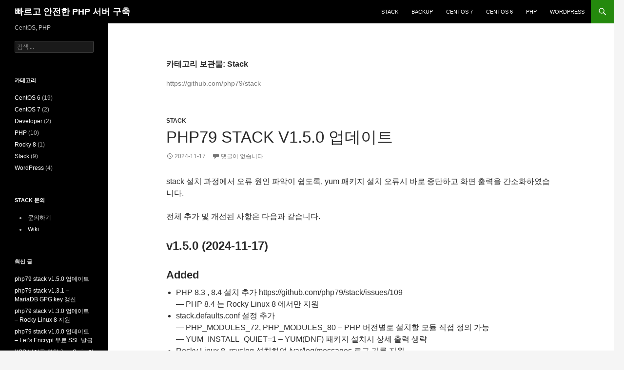

--- FILE ---
content_type: text/html; charset=UTF-8
request_url: https://www.php79.com/category/stack
body_size: 14204
content:
<!DOCTYPE html>
<!--[if IE 7]>
<html class="ie ie7" dir="ltr" lang="ko-KR">
<![endif]-->
<!--[if IE 8]>
<html class="ie ie8" dir="ltr" lang="ko-KR">
<![endif]-->
<!--[if !(IE 7) & !(IE 8)]><!-->
<html dir="ltr" lang="ko-KR">
<!--<![endif]-->
<head>
	<meta charset="UTF-8">
	<meta name="viewport" content="width=device-width">
	
	<link rel="profile" href="http://gmpg.org/xfn/11">
	<link rel="pingback" href="https://www.php79.com/xmlrpc.php">
	<!--[if lt IE 9]>
	<script src="https://www.php79.com/wp-content/themes/twentyfourteen/js/html5.js"></script>
	<![endif]-->
	
		<!-- All in One SEO 4.9.0 - aioseo.com -->
		<title>Stack | 빠르고 안전한 PHP 서버 구축</title>
	<meta name="description" content="https://github.com/php79/stack" />
	<meta name="robots" content="noindex, max-image-preview:large" />
	<link rel="canonical" href="https://www.php79.com/category/stack" />
	<meta name="generator" content="All in One SEO (AIOSEO) 4.9.0" />
		<script type="application/ld+json" class="aioseo-schema">
			{"@context":"https:\/\/schema.org","@graph":[{"@type":"BreadcrumbList","@id":"https:\/\/www.php79.com\/category\/stack#breadcrumblist","itemListElement":[{"@type":"ListItem","@id":"https:\/\/www.php79.com#listItem","position":1,"name":"Home","item":"https:\/\/www.php79.com","nextItem":{"@type":"ListItem","@id":"https:\/\/www.php79.com\/category\/stack#listItem","name":"Stack"}},{"@type":"ListItem","@id":"https:\/\/www.php79.com\/category\/stack#listItem","position":2,"name":"Stack","previousItem":{"@type":"ListItem","@id":"https:\/\/www.php79.com#listItem","name":"Home"}}]},{"@type":"CollectionPage","@id":"https:\/\/www.php79.com\/category\/stack#collectionpage","url":"https:\/\/www.php79.com\/category\/stack","name":"Stack | \ube60\ub974\uace0 \uc548\uc804\ud55c PHP \uc11c\ubc84 \uad6c\ucd95","description":"https:\/\/github.com\/php79\/stack","inLanguage":"ko-KR","isPartOf":{"@id":"https:\/\/www.php79.com\/#website"},"breadcrumb":{"@id":"https:\/\/www.php79.com\/category\/stack#breadcrumblist"}},{"@type":"Organization","@id":"https:\/\/www.php79.com\/#organization","name":"\ube60\ub974\uace0 \uc548\uc804\ud55c PHP \uc11c\ubc84 \uad6c\ucd95","description":"CentOS, PHP","url":"https:\/\/www.php79.com\/"},{"@type":"WebSite","@id":"https:\/\/www.php79.com\/#website","url":"https:\/\/www.php79.com\/","name":"\ube60\ub974\uace0 \uc548\uc804\ud55c PHP \uc11c\ubc84 \uad6c\ucd95","description":"CentOS, PHP","inLanguage":"ko-KR","publisher":{"@id":"https:\/\/www.php79.com\/#organization"}}]}
		</script>
		<!-- All in One SEO -->

<link rel='dns-prefetch' href='//fonts.googleapis.com' />
<link rel='dns-prefetch' href='//v0.wordpress.com' />
<link href='https://fonts.gstatic.com' crossorigin rel='preconnect' />
<link rel="alternate" type="application/rss+xml" title="빠르고 안전한 PHP 서버 구축 &raquo; 피드" href="https://www.php79.com/feed" />
<link rel="alternate" type="application/rss+xml" title="빠르고 안전한 PHP 서버 구축 &raquo; 댓글 피드" href="https://www.php79.com/comments/feed" />
<link rel="alternate" type="application/rss+xml" title="빠르고 안전한 PHP 서버 구축 &raquo; Stack 카테고리 피드" href="https://www.php79.com/category/stack/feed" />
		<!-- This site uses the Google Analytics by MonsterInsights plugin v8.16 - Using Analytics tracking - https://www.monsterinsights.com/ -->
							<script src="//www.googletagmanager.com/gtag/js?id="  data-cfasync="false" data-wpfc-render="false" type="text/javascript" async></script>
			<script data-cfasync="false" data-wpfc-render="false" type="text/javascript">
				var mi_version = '8.16';
				var mi_track_user = true;
				var mi_no_track_reason = '';
				
								var disableStrs = [
										'ga-disable-G-QE5ZZN5B54',
														];

				/* Function to detect opted out users */
				function __gtagTrackerIsOptedOut() {
					for (var index = 0; index < disableStrs.length; index++) {
						if (document.cookie.indexOf(disableStrs[index] + '=true') > -1) {
							return true;
						}
					}

					return false;
				}

				/* Disable tracking if the opt-out cookie exists. */
				if (__gtagTrackerIsOptedOut()) {
					for (var index = 0; index < disableStrs.length; index++) {
						window[disableStrs[index]] = true;
					}
				}

				/* Opt-out function */
				function __gtagTrackerOptout() {
					for (var index = 0; index < disableStrs.length; index++) {
						document.cookie = disableStrs[index] + '=true; expires=Thu, 31 Dec 2099 23:59:59 UTC; path=/';
						window[disableStrs[index]] = true;
					}
				}

				if ('undefined' === typeof gaOptout) {
					function gaOptout() {
						__gtagTrackerOptout();
					}
				}
								window.dataLayer = window.dataLayer || [];

				window.MonsterInsightsDualTracker = {
					helpers: {},
					trackers: {},
				};
				if (mi_track_user) {
					function __gtagDataLayer() {
						dataLayer.push(arguments);
					}

					function __gtagTracker(type, name, parameters) {
						if (!parameters) {
							parameters = {};
						}

						if (parameters.send_to) {
							__gtagDataLayer.apply(null, arguments);
							return;
						}

						if (type === 'event') {
														parameters.send_to = monsterinsights_frontend.v4_id;
							var hookName = name;
							if (typeof parameters['event_category'] !== 'undefined') {
								hookName = parameters['event_category'] + ':' + name;
							}

							if (typeof MonsterInsightsDualTracker.trackers[hookName] !== 'undefined') {
								MonsterInsightsDualTracker.trackers[hookName](parameters);
							} else {
								__gtagDataLayer('event', name, parameters);
							}
							
													} else {
							__gtagDataLayer.apply(null, arguments);
						}
					}

					__gtagTracker('js', new Date());
					__gtagTracker('set', {
						'developer_id.dZGIzZG': true,
											});
										__gtagTracker('config', 'G-QE5ZZN5B54', {"forceSSL":"true","link_attribution":"true"} );
															window.gtag = __gtagTracker;										(function () {
						/* https://developers.google.com/analytics/devguides/collection/analyticsjs/ */
						/* ga and __gaTracker compatibility shim. */
						var noopfn = function () {
							return null;
						};
						var newtracker = function () {
							return new Tracker();
						};
						var Tracker = function () {
							return null;
						};
						var p = Tracker.prototype;
						p.get = noopfn;
						p.set = noopfn;
						p.send = function () {
							var args = Array.prototype.slice.call(arguments);
							args.unshift('send');
							__gaTracker.apply(null, args);
						};
						var __gaTracker = function () {
							var len = arguments.length;
							if (len === 0) {
								return;
							}
							var f = arguments[len - 1];
							if (typeof f !== 'object' || f === null || typeof f.hitCallback !== 'function') {
								if ('send' === arguments[0]) {
									var hitConverted, hitObject = false, action;
									if ('event' === arguments[1]) {
										if ('undefined' !== typeof arguments[3]) {
											hitObject = {
												'eventAction': arguments[3],
												'eventCategory': arguments[2],
												'eventLabel': arguments[4],
												'value': arguments[5] ? arguments[5] : 1,
											}
										}
									}
									if ('pageview' === arguments[1]) {
										if ('undefined' !== typeof arguments[2]) {
											hitObject = {
												'eventAction': 'page_view',
												'page_path': arguments[2],
											}
										}
									}
									if (typeof arguments[2] === 'object') {
										hitObject = arguments[2];
									}
									if (typeof arguments[5] === 'object') {
										Object.assign(hitObject, arguments[5]);
									}
									if ('undefined' !== typeof arguments[1].hitType) {
										hitObject = arguments[1];
										if ('pageview' === hitObject.hitType) {
											hitObject.eventAction = 'page_view';
										}
									}
									if (hitObject) {
										action = 'timing' === arguments[1].hitType ? 'timing_complete' : hitObject.eventAction;
										hitConverted = mapArgs(hitObject);
										__gtagTracker('event', action, hitConverted);
									}
								}
								return;
							}

							function mapArgs(args) {
								var arg, hit = {};
								var gaMap = {
									'eventCategory': 'event_category',
									'eventAction': 'event_action',
									'eventLabel': 'event_label',
									'eventValue': 'event_value',
									'nonInteraction': 'non_interaction',
									'timingCategory': 'event_category',
									'timingVar': 'name',
									'timingValue': 'value',
									'timingLabel': 'event_label',
									'page': 'page_path',
									'location': 'page_location',
									'title': 'page_title',
								};
								for (arg in args) {
																		if (!(!args.hasOwnProperty(arg) || !gaMap.hasOwnProperty(arg))) {
										hit[gaMap[arg]] = args[arg];
									} else {
										hit[arg] = args[arg];
									}
								}
								return hit;
							}

							try {
								f.hitCallback();
							} catch (ex) {
							}
						};
						__gaTracker.create = newtracker;
						__gaTracker.getByName = newtracker;
						__gaTracker.getAll = function () {
							return [];
						};
						__gaTracker.remove = noopfn;
						__gaTracker.loaded = true;
						window['__gaTracker'] = __gaTracker;
					})();
									} else {
										console.log("");
					(function () {
						function __gtagTracker() {
							return null;
						}

						window['__gtagTracker'] = __gtagTracker;
						window['gtag'] = __gtagTracker;
					})();
									}
			</script>
				<!-- / Google Analytics by MonsterInsights -->
		<script type="text/javascript">
window._wpemojiSettings = {"baseUrl":"https:\/\/s.w.org\/images\/core\/emoji\/14.0.0\/72x72\/","ext":".png","svgUrl":"https:\/\/s.w.org\/images\/core\/emoji\/14.0.0\/svg\/","svgExt":".svg","source":{"concatemoji":"https:\/\/www.php79.com\/wp-includes\/js\/wp-emoji-release.min.js?ver=6.1.9.20150515"}};
/*! This file is auto-generated */
!function(e,a,t){var n,r,o,i=a.createElement("canvas"),p=i.getContext&&i.getContext("2d");function s(e,t){var a=String.fromCharCode,e=(p.clearRect(0,0,i.width,i.height),p.fillText(a.apply(this,e),0,0),i.toDataURL());return p.clearRect(0,0,i.width,i.height),p.fillText(a.apply(this,t),0,0),e===i.toDataURL()}function c(e){var t=a.createElement("script");t.src=e,t.defer=t.type="text/javascript",a.getElementsByTagName("head")[0].appendChild(t)}for(o=Array("flag","emoji"),t.supports={everything:!0,everythingExceptFlag:!0},r=0;r<o.length;r++)t.supports[o[r]]=function(e){if(p&&p.fillText)switch(p.textBaseline="top",p.font="600 32px Arial",e){case"flag":return s([127987,65039,8205,9895,65039],[127987,65039,8203,9895,65039])?!1:!s([55356,56826,55356,56819],[55356,56826,8203,55356,56819])&&!s([55356,57332,56128,56423,56128,56418,56128,56421,56128,56430,56128,56423,56128,56447],[55356,57332,8203,56128,56423,8203,56128,56418,8203,56128,56421,8203,56128,56430,8203,56128,56423,8203,56128,56447]);case"emoji":return!s([129777,127995,8205,129778,127999],[129777,127995,8203,129778,127999])}return!1}(o[r]),t.supports.everything=t.supports.everything&&t.supports[o[r]],"flag"!==o[r]&&(t.supports.everythingExceptFlag=t.supports.everythingExceptFlag&&t.supports[o[r]]);t.supports.everythingExceptFlag=t.supports.everythingExceptFlag&&!t.supports.flag,t.DOMReady=!1,t.readyCallback=function(){t.DOMReady=!0},t.supports.everything||(n=function(){t.readyCallback()},a.addEventListener?(a.addEventListener("DOMContentLoaded",n,!1),e.addEventListener("load",n,!1)):(e.attachEvent("onload",n),a.attachEvent("onreadystatechange",function(){"complete"===a.readyState&&t.readyCallback()})),(e=t.source||{}).concatemoji?c(e.concatemoji):e.wpemoji&&e.twemoji&&(c(e.twemoji),c(e.wpemoji)))}(window,document,window._wpemojiSettings);
</script>
<style type="text/css">
img.wp-smiley,
img.emoji {
	display: inline !important;
	border: none !important;
	box-shadow: none !important;
	height: 1em !important;
	width: 1em !important;
	margin: 0 0.07em !important;
	vertical-align: -0.1em !important;
	background: none !important;
	padding: 0 !important;
}
</style>
	<link rel='stylesheet' id='twentyfourteen-jetpack-css' href='https://www.php79.com/wp-content/plugins/jetpack/modules/theme-tools/compat/twentyfourteen.css?ver=6.1.9.20150515' type='text/css' media='all' />
<link rel='stylesheet' id='wp-block-library-css' href='https://www.php79.com/wp-includes/css/dist/block-library/style.min.css?ver=6.1.9.20150515' type='text/css' media='all' />
<style id='wp-block-library-inline-css' type='text/css'>
.has-text-align-justify{text-align:justify;}
</style>
<link rel='stylesheet' id='aioseo/css/src/vue/standalone/blocks/table-of-contents/global.scss-css' href='https://www.php79.com/wp-content/plugins/all-in-one-seo-pack/dist/Lite/assets/css/table-of-contents/global.e90f6d47.css?ver=6.1.9.20150515' type='text/css' media='all' />
<link rel='stylesheet' id='mediaelement-css' href='https://www.php79.com/wp-includes/js/mediaelement/mediaelementplayer-legacy.min.css?ver=6.1.9.20150515' type='text/css' media='all' />
<link rel='stylesheet' id='wp-mediaelement-css' href='https://www.php79.com/wp-includes/js/mediaelement/wp-mediaelement.min.css?ver=6.1.9.20150515' type='text/css' media='all' />
<link rel='stylesheet' id='classic-theme-styles-css' href='https://www.php79.com/wp-includes/css/classic-themes.min.css?ver=6.1.9.20150515' type='text/css' media='all' />
<style id='global-styles-inline-css' type='text/css'>
body{--wp--preset--color--black: #000000;--wp--preset--color--cyan-bluish-gray: #abb8c3;--wp--preset--color--white: #ffffff;--wp--preset--color--pale-pink: #f78da7;--wp--preset--color--vivid-red: #cf2e2e;--wp--preset--color--luminous-vivid-orange: #ff6900;--wp--preset--color--luminous-vivid-amber: #fcb900;--wp--preset--color--light-green-cyan: #7bdcb5;--wp--preset--color--vivid-green-cyan: #00d084;--wp--preset--color--pale-cyan-blue: #8ed1fc;--wp--preset--color--vivid-cyan-blue: #0693e3;--wp--preset--color--vivid-purple: #9b51e0;--wp--preset--gradient--vivid-cyan-blue-to-vivid-purple: linear-gradient(135deg,rgba(6,147,227,1) 0%,rgb(155,81,224) 100%);--wp--preset--gradient--light-green-cyan-to-vivid-green-cyan: linear-gradient(135deg,rgb(122,220,180) 0%,rgb(0,208,130) 100%);--wp--preset--gradient--luminous-vivid-amber-to-luminous-vivid-orange: linear-gradient(135deg,rgba(252,185,0,1) 0%,rgba(255,105,0,1) 100%);--wp--preset--gradient--luminous-vivid-orange-to-vivid-red: linear-gradient(135deg,rgba(255,105,0,1) 0%,rgb(207,46,46) 100%);--wp--preset--gradient--very-light-gray-to-cyan-bluish-gray: linear-gradient(135deg,rgb(238,238,238) 0%,rgb(169,184,195) 100%);--wp--preset--gradient--cool-to-warm-spectrum: linear-gradient(135deg,rgb(74,234,220) 0%,rgb(151,120,209) 20%,rgb(207,42,186) 40%,rgb(238,44,130) 60%,rgb(251,105,98) 80%,rgb(254,248,76) 100%);--wp--preset--gradient--blush-light-purple: linear-gradient(135deg,rgb(255,206,236) 0%,rgb(152,150,240) 100%);--wp--preset--gradient--blush-bordeaux: linear-gradient(135deg,rgb(254,205,165) 0%,rgb(254,45,45) 50%,rgb(107,0,62) 100%);--wp--preset--gradient--luminous-dusk: linear-gradient(135deg,rgb(255,203,112) 0%,rgb(199,81,192) 50%,rgb(65,88,208) 100%);--wp--preset--gradient--pale-ocean: linear-gradient(135deg,rgb(255,245,203) 0%,rgb(182,227,212) 50%,rgb(51,167,181) 100%);--wp--preset--gradient--electric-grass: linear-gradient(135deg,rgb(202,248,128) 0%,rgb(113,206,126) 100%);--wp--preset--gradient--midnight: linear-gradient(135deg,rgb(2,3,129) 0%,rgb(40,116,252) 100%);--wp--preset--duotone--dark-grayscale: url('#wp-duotone-dark-grayscale');--wp--preset--duotone--grayscale: url('#wp-duotone-grayscale');--wp--preset--duotone--purple-yellow: url('#wp-duotone-purple-yellow');--wp--preset--duotone--blue-red: url('#wp-duotone-blue-red');--wp--preset--duotone--midnight: url('#wp-duotone-midnight');--wp--preset--duotone--magenta-yellow: url('#wp-duotone-magenta-yellow');--wp--preset--duotone--purple-green: url('#wp-duotone-purple-green');--wp--preset--duotone--blue-orange: url('#wp-duotone-blue-orange');--wp--preset--font-size--small: 13px;--wp--preset--font-size--medium: 20px;--wp--preset--font-size--large: 36px;--wp--preset--font-size--x-large: 42px;--wp--preset--spacing--20: 0.44rem;--wp--preset--spacing--30: 0.67rem;--wp--preset--spacing--40: 1rem;--wp--preset--spacing--50: 1.5rem;--wp--preset--spacing--60: 2.25rem;--wp--preset--spacing--70: 3.38rem;--wp--preset--spacing--80: 5.06rem;}:where(.is-layout-flex){gap: 0.5em;}body .is-layout-flow > .alignleft{float: left;margin-inline-start: 0;margin-inline-end: 2em;}body .is-layout-flow > .alignright{float: right;margin-inline-start: 2em;margin-inline-end: 0;}body .is-layout-flow > .aligncenter{margin-left: auto !important;margin-right: auto !important;}body .is-layout-constrained > .alignleft{float: left;margin-inline-start: 0;margin-inline-end: 2em;}body .is-layout-constrained > .alignright{float: right;margin-inline-start: 2em;margin-inline-end: 0;}body .is-layout-constrained > .aligncenter{margin-left: auto !important;margin-right: auto !important;}body .is-layout-constrained > :where(:not(.alignleft):not(.alignright):not(.alignfull)){max-width: var(--wp--style--global--content-size);margin-left: auto !important;margin-right: auto !important;}body .is-layout-constrained > .alignwide{max-width: var(--wp--style--global--wide-size);}body .is-layout-flex{display: flex;}body .is-layout-flex{flex-wrap: wrap;align-items: center;}body .is-layout-flex > *{margin: 0;}:where(.wp-block-columns.is-layout-flex){gap: 2em;}.has-black-color{color: var(--wp--preset--color--black) !important;}.has-cyan-bluish-gray-color{color: var(--wp--preset--color--cyan-bluish-gray) !important;}.has-white-color{color: var(--wp--preset--color--white) !important;}.has-pale-pink-color{color: var(--wp--preset--color--pale-pink) !important;}.has-vivid-red-color{color: var(--wp--preset--color--vivid-red) !important;}.has-luminous-vivid-orange-color{color: var(--wp--preset--color--luminous-vivid-orange) !important;}.has-luminous-vivid-amber-color{color: var(--wp--preset--color--luminous-vivid-amber) !important;}.has-light-green-cyan-color{color: var(--wp--preset--color--light-green-cyan) !important;}.has-vivid-green-cyan-color{color: var(--wp--preset--color--vivid-green-cyan) !important;}.has-pale-cyan-blue-color{color: var(--wp--preset--color--pale-cyan-blue) !important;}.has-vivid-cyan-blue-color{color: var(--wp--preset--color--vivid-cyan-blue) !important;}.has-vivid-purple-color{color: var(--wp--preset--color--vivid-purple) !important;}.has-black-background-color{background-color: var(--wp--preset--color--black) !important;}.has-cyan-bluish-gray-background-color{background-color: var(--wp--preset--color--cyan-bluish-gray) !important;}.has-white-background-color{background-color: var(--wp--preset--color--white) !important;}.has-pale-pink-background-color{background-color: var(--wp--preset--color--pale-pink) !important;}.has-vivid-red-background-color{background-color: var(--wp--preset--color--vivid-red) !important;}.has-luminous-vivid-orange-background-color{background-color: var(--wp--preset--color--luminous-vivid-orange) !important;}.has-luminous-vivid-amber-background-color{background-color: var(--wp--preset--color--luminous-vivid-amber) !important;}.has-light-green-cyan-background-color{background-color: var(--wp--preset--color--light-green-cyan) !important;}.has-vivid-green-cyan-background-color{background-color: var(--wp--preset--color--vivid-green-cyan) !important;}.has-pale-cyan-blue-background-color{background-color: var(--wp--preset--color--pale-cyan-blue) !important;}.has-vivid-cyan-blue-background-color{background-color: var(--wp--preset--color--vivid-cyan-blue) !important;}.has-vivid-purple-background-color{background-color: var(--wp--preset--color--vivid-purple) !important;}.has-black-border-color{border-color: var(--wp--preset--color--black) !important;}.has-cyan-bluish-gray-border-color{border-color: var(--wp--preset--color--cyan-bluish-gray) !important;}.has-white-border-color{border-color: var(--wp--preset--color--white) !important;}.has-pale-pink-border-color{border-color: var(--wp--preset--color--pale-pink) !important;}.has-vivid-red-border-color{border-color: var(--wp--preset--color--vivid-red) !important;}.has-luminous-vivid-orange-border-color{border-color: var(--wp--preset--color--luminous-vivid-orange) !important;}.has-luminous-vivid-amber-border-color{border-color: var(--wp--preset--color--luminous-vivid-amber) !important;}.has-light-green-cyan-border-color{border-color: var(--wp--preset--color--light-green-cyan) !important;}.has-vivid-green-cyan-border-color{border-color: var(--wp--preset--color--vivid-green-cyan) !important;}.has-pale-cyan-blue-border-color{border-color: var(--wp--preset--color--pale-cyan-blue) !important;}.has-vivid-cyan-blue-border-color{border-color: var(--wp--preset--color--vivid-cyan-blue) !important;}.has-vivid-purple-border-color{border-color: var(--wp--preset--color--vivid-purple) !important;}.has-vivid-cyan-blue-to-vivid-purple-gradient-background{background: var(--wp--preset--gradient--vivid-cyan-blue-to-vivid-purple) !important;}.has-light-green-cyan-to-vivid-green-cyan-gradient-background{background: var(--wp--preset--gradient--light-green-cyan-to-vivid-green-cyan) !important;}.has-luminous-vivid-amber-to-luminous-vivid-orange-gradient-background{background: var(--wp--preset--gradient--luminous-vivid-amber-to-luminous-vivid-orange) !important;}.has-luminous-vivid-orange-to-vivid-red-gradient-background{background: var(--wp--preset--gradient--luminous-vivid-orange-to-vivid-red) !important;}.has-very-light-gray-to-cyan-bluish-gray-gradient-background{background: var(--wp--preset--gradient--very-light-gray-to-cyan-bluish-gray) !important;}.has-cool-to-warm-spectrum-gradient-background{background: var(--wp--preset--gradient--cool-to-warm-spectrum) !important;}.has-blush-light-purple-gradient-background{background: var(--wp--preset--gradient--blush-light-purple) !important;}.has-blush-bordeaux-gradient-background{background: var(--wp--preset--gradient--blush-bordeaux) !important;}.has-luminous-dusk-gradient-background{background: var(--wp--preset--gradient--luminous-dusk) !important;}.has-pale-ocean-gradient-background{background: var(--wp--preset--gradient--pale-ocean) !important;}.has-electric-grass-gradient-background{background: var(--wp--preset--gradient--electric-grass) !important;}.has-midnight-gradient-background{background: var(--wp--preset--gradient--midnight) !important;}.has-small-font-size{font-size: var(--wp--preset--font-size--small) !important;}.has-medium-font-size{font-size: var(--wp--preset--font-size--medium) !important;}.has-large-font-size{font-size: var(--wp--preset--font-size--large) !important;}.has-x-large-font-size{font-size: var(--wp--preset--font-size--x-large) !important;}
.wp-block-navigation a:where(:not(.wp-element-button)){color: inherit;}
:where(.wp-block-columns.is-layout-flex){gap: 2em;}
.wp-block-pullquote{font-size: 1.5em;line-height: 1.6;}
</style>
<link rel='stylesheet' id='twentyfourteen-lato-css' href='https://fonts.googleapis.com/css?family=Lato%3A300%2C400%2C700%2C900%2C300italic%2C400italic%2C700italic&#038;subset=latin%2Clatin-ext' type='text/css' media='all' />
<link rel='stylesheet' id='genericons-css' href='https://www.php79.com/wp-content/plugins/jetpack/_inc/genericons/genericons/genericons.css?ver=6.1.9.20150515' type='text/css' media='all' />
<link rel='stylesheet' id='twentyfourteen-style-css' href='https://www.php79.com/wp-content/themes/php79/style.css?ver=6.1.9.20150515' type='text/css' media='all' />
<!--[if lt IE 9]>
<link rel='stylesheet' id='twentyfourteen-ie-css' href='https://www.php79.com/wp-content/themes/twentyfourteen/css/ie.css?ver=6.1.9.20150515' type='text/css' media='all' />
<![endif]-->
<link rel='stylesheet' id='jetpack_css-css' href='https://www.php79.com/wp-content/plugins/jetpack/css/jetpack.css?ver=6.1.9.20150515' type='text/css' media='all' />
<script type='text/javascript' src='https://www.php79.com/wp-content/plugins/google-analytics-for-wordpress/assets/js/frontend-gtag.min.js?ver=6.1.9.20150515' id='monsterinsights-frontend-script-js'></script>
<script data-cfasync="false" data-wpfc-render="false" type="text/javascript" id='monsterinsights-frontend-script-js-extra'>/* <![CDATA[ */
var monsterinsights_frontend = {"js_events_tracking":"true","download_extensions":"doc,pdf,ppt,zip,xls,docx,pptx,xlsx","inbound_paths":"[{\"path\":\"\\\/go\\\/\",\"label\":\"affiliate\"},{\"path\":\"\\\/recommend\\\/\",\"label\":\"affiliate\"}]","home_url":"https:\/\/www.php79.com","hash_tracking":"false","ua":"","v4_id":"G-QE5ZZN5B54"};/* ]]> */
</script>
<script type='text/javascript' src='https://www.php79.com/wp-includes/js/jquery/jquery.min.js?ver=6.1.9.20150515' id='jquery-core-js'></script>
<script type='text/javascript' src='https://www.php79.com/wp-includes/js/jquery/jquery-migrate.min.js?ver=6.1.9.20150515' id='jquery-migrate-js'></script>
<link rel="https://api.w.org/" href="https://www.php79.com/wp-json/" /><link rel="alternate" type="application/json" href="https://www.php79.com/wp-json/wp/v2/categories/60" /><link rel="EditURI" type="application/rsd+xml" title="RSD" href="https://www.php79.com/xmlrpc.php?rsd" />
<link rel="wlwmanifest" type="application/wlwmanifest+xml" href="https://www.php79.com/wp-includes/wlwmanifest.xml" />
<meta name="generator" content="WordPress 6.1.9" />
	<style type="text/css" id="twentyfourteen-header-css">
			.site-title a {
			color: #ffffff;
		}
		</style>
	</head>

<body class="archive category category-stack category-60 masthead-fixed list-view full-width">
<div id="page" class="hfeed site">
	
	<header id="masthead" class="site-header" role="banner">
		<div class="header-main">
			<h1 class="site-title"><a href="https://www.php79.com/" rel="home">빠르고 안전한 PHP 서버 구축</a></h1>

			<div class="search-toggle">
				<a href="#search-container" class="screen-reader-text" aria-expanded="false" aria-controls="search-container">검색</a>
			</div>

			<nav id="primary-navigation" class="site-navigation primary-navigation" role="navigation">
				<button class="menu-toggle">주 메뉴</button>
				<a class="screen-reader-text skip-link" href="#content">컨텐츠로 건너뛰기</a>
				<div class="menu-centos-container"><ul id="primary-menu" class="nav-menu"><li id="menu-item-469" class="menu-item menu-item-type-custom menu-item-object-custom menu-item-469"><a href="https://github.com/php79/stack">Stack</a></li>
<li id="menu-item-442" class="menu-item menu-item-type-custom menu-item-object-custom menu-item-442"><a href="https://github.com/php79/backup">Backup</a></li>
<li id="menu-item-454" class="menu-item menu-item-type-taxonomy menu-item-object-category menu-item-454"><a href="https://www.php79.com/category/centos7">CentOS 7</a></li>
<li id="menu-item-28" class="menu-item menu-item-type-taxonomy menu-item-object-category menu-item-28"><a href="https://www.php79.com/category/centos">CentOS 6</a></li>
<li id="menu-item-29" class="menu-item menu-item-type-taxonomy menu-item-object-category menu-item-29"><a href="https://www.php79.com/category/php">PHP</a></li>
<li id="menu-item-345" class="menu-item menu-item-type-taxonomy menu-item-object-category menu-item-345"><a href="https://www.php79.com/category/wordpress">WordPress</a></li>
</ul></div>			</nav>
		</div>

		<div id="search-container" class="search-box-wrapper hide">
			<div class="search-box">
				<form role="search" method="get" class="search-form" action="https://www.php79.com/">
				<label>
					<span class="screen-reader-text">검색:</span>
					<input type="search" class="search-field" placeholder="검색 &hellip;" value="" name="s" />
				</label>
				<input type="submit" class="search-submit" value="검색" />
			</form>			</div>
		</div>
	</header><!-- #masthead -->

	<div id="main" class="site-main">

	<section id="primary" class="content-area">
		<div id="content" class="site-content" role="main">

			
			<header class="archive-header">
				<h1 class="archive-title">카테고리 보관물: Stack</h1>

				<div class="taxonomy-description"><p>https://github.com/php79/stack</p>
</div>			</header><!-- .archive-header -->

			
<article id="post-24569" class="post-24569 post type-post status-publish format-standard hentry category-stack">
	
	<header class="entry-header">
				<div class="entry-meta">
			<span class="cat-links"><a href="https://www.php79.com/category/stack" rel="category tag">Stack</a></span>
		</div>
		<h1 class="entry-title"><a href="https://www.php79.com/24569" rel="bookmark">php79 stack v1.5.0 업데이트</a></h1>
		<div class="entry-meta">
			<span class="entry-date"><a href="https://www.php79.com/24569" rel="bookmark"><time class="entry-date" datetime="2024-11-17T21:47:12+09:00">2024-11-17</time></a></span> <span class="byline"><span class="author vcard"><a class="url fn n" href="https://www.php79.com/author/admin" rel="author">빈경윤</a></span></span>			<span class="comments-link"><a href="https://www.php79.com/24569#comments"><span class="dsq-postid" data-dsqidentifier="24569 https://www.php79.com/?p=24569">댓글 26개</span></a></span>
					</div><!-- .entry-meta -->
	</header><!-- .entry-header -->

		<div class="entry-content">
		<p>stack 설치 과정에서 오류 원인 파악이 쉽도록, yum 패키지 설치 오류시 바로 중단하고 화면 출력을 간소화하였습니다.</p>
<p>전체 추가 및 개선된 사항은 다음과 같습니다.</p>
<h2>v1.5.0 (2024-11-17)</h2>
<h3>Added</h3>
<ul>
<li>PHP 8.3 , 8.4 설치 추가 https://github.com/php79/stack/issues/109<br />
&#8212; PHP 8.4 는 Rocky Linux 8 에서만 지원</li>
<li>stack.defaults.conf 설정 추가<br />
&#8212; PHP_MODULES_72, PHP_MODULES_80 &#8211; PHP 버전별로 설치할 모듈 직접 정의 가능<br />
&#8212; YUM_INSTALL_QUIET=1 &#8211; YUM(DNF) 패키지 설치시 상세 출력 생략</li>
<li>Rocky Linux 8, rsyslog 설치하여 /var/log/messages 로그 기록 지원</li>
<li>app-install.sh default(앱 미선언시 기본값), laravel 앱 템플릿 추가<br />
&#8212; PHP 버전 미선언시 /usr/bin/php 버전 사용</li>
<li>SSL 설정에 ssl-hosting.conf 추가<br />
&#8212; ssl-stable.conf 에서 HSTS 옵션만 끄기 (호스팅 서비스 등 고려)</li>
</ul>
<h3>Fixed</h3>
<ul>
<li>Nginx 1.25.1 이상 버전의 http2 on 설정 분기 지원 https://github.com/php79/stack/issues/110</li>
<li>yum 패키지 설치 실패시 중단하여 오류 원인 쉽게 파악 가능하도록 함</li>
<li>CentOS 7 에서 MariaDB MaxScale 저장소 오류가 있어 제외</li>
<li>설치 과정에서 화면 출력 최소화<br />
&#8212; 설치 프로그램에서 이미 설치된 프로그램은 안내 생략 (locks/ 파일 존재 여부로 확인)</li>
</ul>
<hr />
<p>stack 소스 업데이트 방법</p>
<pre><code>[root@rocky810 master]# cd /root/stack/
[root@rocky810 stack]# ./self-update.sh
</code></pre>
<p>stack 신규 설치 &#8211;  https://github.com/php79/stack</p>
	</div><!-- .entry-content -->
	
	</article><!-- #post-## -->

<article id="post-24553" class="post-24553 post type-post status-publish format-standard hentry category-stack">
	
	<header class="entry-header">
				<div class="entry-meta">
			<span class="cat-links"><a href="https://www.php79.com/category/stack" rel="category tag">Stack</a></span>
		</div>
		<h1 class="entry-title"><a href="https://www.php79.com/24553" rel="bookmark">php79 stack v1.3.1 &#8211; MariaDB GPG key 갱신</a></h1>
		<div class="entry-meta">
			<span class="entry-date"><a href="https://www.php79.com/24553" rel="bookmark"><time class="entry-date" datetime="2023-02-11T12:54:53+09:00">2023-02-11</time></a></span> <span class="byline"><span class="author vcard"><a class="url fn n" href="https://www.php79.com/author/admin" rel="author">빈경윤</a></span></span>			<span class="comments-link"><a href="https://www.php79.com/24553#comments"><span class="dsq-postid" data-dsqidentifier="24553 https://www.php79.com/?p=24553">댓글 4개</span></a></span>
					</div><!-- .entry-meta -->
	</header><!-- .entry-header -->

		<div class="entry-content">
		<p>MariaDB 패키지 설치시 사용되는 GPG Key 가 2023년도 변경되었습니다.</p>
<p> <a href="https://www.php79.com/24553#more-24553" class="more-link"><span class="screen-reader-text">php79 stack v1.3.1 &#8211; MariaDB GPG key 갱신</span> 더보기 <span class="meta-nav">&rarr;</span></a></p>
	</div><!-- .entry-content -->
	
	</article><!-- #post-## -->

<article id="post-24548" class="post-24548 post type-post status-publish format-standard hentry category-rocky-8 category-stack">
	
	<header class="entry-header">
				<div class="entry-meta">
			<span class="cat-links"><a href="https://www.php79.com/category/rocky-8" rel="category tag">Rocky 8</a>, <a href="https://www.php79.com/category/stack" rel="category tag">Stack</a></span>
		</div>
		<h1 class="entry-title"><a href="https://www.php79.com/24548" rel="bookmark">php79 stack v1.3.0 업데이트 &#8211; Rocky Linux 8 지원</a></h1>
		<div class="entry-meta">
			<span class="entry-date"><a href="https://www.php79.com/24548" rel="bookmark"><time class="entry-date" datetime="2023-02-11T12:37:01+09:00">2023-02-11</time></a></span> <span class="byline"><span class="author vcard"><a class="url fn n" href="https://www.php79.com/author/admin" rel="author">빈경윤</a></span></span>			<span class="comments-link"><a href="https://www.php79.com/24548#comments"><span class="dsq-postid" data-dsqidentifier="24548 https://www.php79.com/?p=24548">댓글 4개</span></a></span>
					</div><!-- .entry-meta -->
	</header><!-- .entry-header -->

		<div class="entry-content">
		<p>개발자의 수고를 덜어주는 서버 및 앱 자동 셋팅 툴!<br />
php79 stack 이 Rocky Linux 8 을 지원하도록 업데이트되었습니다.</p>
<p>참고) CentOS 7 vs Rocky 8 차이점 &#8211; https://github.com/php79/stack/wiki/Rocky-Linux-8-%EC%B0%A8%EC%9D%B4%EC%A0%90</p>
<p> <a href="https://www.php79.com/24548#more-24548" class="more-link"><span class="screen-reader-text">php79 stack v1.3.0 업데이트 &#8211; Rocky Linux 8 지원</span> 더보기 <span class="meta-nav">&rarr;</span></a></p>
	</div><!-- .entry-content -->
	
	</article><!-- #post-## -->

<article id="post-629" class="post-629 post type-post status-publish format-standard hentry category-stack">
	
	<header class="entry-header">
				<div class="entry-meta">
			<span class="cat-links"><a href="https://www.php79.com/category/stack" rel="category tag">Stack</a></span>
		</div>
		<h1 class="entry-title"><a href="https://www.php79.com/629" rel="bookmark">php79 stack v1.0.0 업데이트 &#8211; Let&#8217;s Encrypt 무료 SSL 발급</a></h1>
		<div class="entry-meta">
			<span class="entry-date"><a href="https://www.php79.com/629" rel="bookmark"><time class="entry-date" datetime="2019-06-14T22:05:59+09:00">2019-06-14</time></a></span> <span class="byline"><span class="author vcard"><a class="url fn n" href="https://www.php79.com/author/admin" rel="author">빈경윤</a></span></span>			<span class="comments-link"><a href="https://www.php79.com/629#comments"><span class="dsq-postid" data-dsqidentifier="629 https://www.php79.com/?p=629">댓글 4개</span></a></span>
					</div><!-- .entry-meta -->
	</header><!-- .entry-header -->

		<div class="entry-content">
		<p>Let&#8217;s Encrypt, 무료 SSL 인증서 발급을 지원합니다.</p>
<p>무료 SSL 인증서 발급 안내 &#8211; <a href="https://github.com/php79/stack/wiki/letsencrypt" rel="noopener" target="_blank">https://github.com/php79/stack/wiki/letsencrypt</a></p>
<p>무료 SSL 인증서 데모 사이트</p>
<ul>
<li><a href="https://ssl-stable.php79.net/" rel="noopener" target="_blank">https://ssl-stable.php79.net/</a></li>
<li><a href="https://ssl-legacy.php79.net/" rel="noopener" target="_blank">https://ssl-legacy.php79.net/</a></li>
<li><a href="https://ssl-modern.php79.net/" rel="noopener" target="_blank">https://ssl-modern.php79.net/</a></li>
</ul>
<p>stack 관련 문의 &#8211; <a href="https://github.com/php79/stack/issues" target="_blank">https://github.com/php79/stack/issues</a></p>
<p> <a href="https://www.php79.com/629#more-629" class="more-link"><span class="screen-reader-text">php79 stack v1.0.0 업데이트 &#8211; Let&#8217;s Encrypt 무료 SSL 발급</span> 더보기 <span class="meta-nav">&rarr;</span></a></p>
	</div><!-- .entry-content -->
	
	</article><!-- #post-## -->

<article id="post-575" class="post-575 post type-post status-publish format-standard hentry category-stack">
	
	<header class="entry-header">
				<div class="entry-meta">
			<span class="cat-links"><a href="https://www.php79.com/category/stack" rel="category tag">Stack</a></span>
		</div>
		<h1 class="entry-title"><a href="https://www.php79.com/575" rel="bookmark">php79 stack v0.9.12 업데이트 &#8211; PHP 7.2 추가</a></h1>
		<div class="entry-meta">
			<span class="entry-date"><a href="https://www.php79.com/575" rel="bookmark"><time class="entry-date" datetime="2017-09-16T17:02:25+09:00">2017-09-16</time></a></span> <span class="byline"><span class="author vcard"><a class="url fn n" href="https://www.php79.com/author/admin" rel="author">빈경윤</a></span></span>			<span class="comments-link"><a href="https://www.php79.com/575#comments"><span class="dsq-postid" data-dsqidentifier="575 https://www.php79.com/?p=575">댓글 4개</span></a></span>
					</div><!-- .entry-meta -->
	</header><!-- .entry-header -->

		<div class="entry-content">
		<p>PHP 7.2 설치 지원이 추가되었고, 이미 알려진 문제들에 대한 개선이 이루어졌습니다.</p>
<p>특히 app-install.sh 스크립트의 결과 화면이 이해하기 쉽게 개선되었습니다.</p>
<pre><code>./app-install.sh --user=laravel54 --domain=laravel54.php79.net --app=laravel54 --php=70
</code></pre>
<p><a href="https://www.php79.com/wp-content/uploads/2017/09/2017-09-16-162611.png"><img decoding="async" src="https://www.php79.com/wp-content/uploads/2017/09/2017-09-16-162611.png" alt="" width="741" height="216" class="alignnone size-full wp-image-574" srcset="https://www.php79.com/wp-content/uploads/2017/09/2017-09-16-162611.png 741w, https://www.php79.com/wp-content/uploads/2017/09/2017-09-16-162611-300x87.png 300w" sizes="(max-width: 741px) 100vw, 741px" /></a></p>
<p>stack 관련 문의 &#8211; <a href="https://github.com/php79/stack/issues" target="_blank">https://github.com/php79/stack/issues</a></p>
<p> <a href="https://www.php79.com/575#more-575" class="more-link"><span class="screen-reader-text">php79 stack v0.9.12 업데이트 &#8211; PHP 7.2 추가</span> 더보기 <span class="meta-nav">&rarr;</span></a></p>
	</div><!-- .entry-content -->
	
	</article><!-- #post-## -->

<article id="post-525" class="post-525 post type-post status-publish format-standard hentry category-php category-stack">
	
	<header class="entry-header">
				<div class="entry-meta">
			<span class="cat-links"><a href="https://www.php79.com/category/php" rel="category tag">PHP</a>, <a href="https://www.php79.com/category/stack" rel="category tag">Stack</a></span>
		</div>
		<h1 class="entry-title"><a href="https://www.php79.com/525" rel="bookmark">screwim 로 디비 접속 정보 암호화 하기</a></h1>
		<div class="entry-meta">
			<span class="entry-date"><a href="https://www.php79.com/525" rel="bookmark"><time class="entry-date" datetime="2016-11-30T07:48:10+09:00">2016-11-30</time></a></span> <span class="byline"><span class="author vcard"><a class="url fn n" href="https://www.php79.com/author/admin" rel="author">빈경윤</a></span></span>			<span class="comments-link"><a href="https://www.php79.com/525#comments"><span class="dsq-postid" data-dsqidentifier="525 http://www.php79.com/?p=525">댓글 2개</span></a></span>
					</div><!-- .entry-meta -->
	</header><!-- .entry-header -->

		<div class="entry-content">
		<h1>디비 접속 정보 암호화 하기</h1>
<p>보안 강화을 위해, 디비 접속 정보 등이 담긴 설정 파일을 암호화하는 방법을 소개해드립니다.</p>
<p>물론 실제 동작시엔 실행단이나 메모리에서 해당 정보를 파악할 수 있어 완벽한 보안 기법은 아니지만, 하나의 보안 관문을 추가하는 정도라 생각하시면 됩니다.</p>
<h1>테스트 환경</h1>
<p><a href="http://phpschool.com/link/tipntech/81220" target="_blank">김정균님이 제작하신 screwim 확장 모듈</a>을 사용해, 개발 서버에서 설정 파일을 암호화하여 운영 서버에 적용하는 과정을 살펴보겠습니다.</p>
<p><code>CentOS 6/7 + PHP 7.0 (remi repo)</code> 환경을 기준으로 테스트하였으며, <a href="https://github.com/php79/stack" target="_blank">php79 stack</a>을 사용중이신 분들은 PHP 7.0 이 설치된 상태에서 따라 해보시면 됩니다.</p>
<p> <a href="https://www.php79.com/525#more-525" class="more-link"><span class="screen-reader-text">screwim 로 디비 접속 정보 암호화 하기</span> 더보기 <span class="meta-nav">&rarr;</span></a></p>
	</div><!-- .entry-content -->
	
	</article><!-- #post-## -->

<article id="post-488" class="post-488 post type-post status-publish format-standard hentry category-stack tag-php7 tag-xe tag-65">
	
	<header class="entry-header">
				<div class="entry-meta">
			<span class="cat-links"><a href="https://www.php79.com/category/stack" rel="category tag">Stack</a></span>
		</div>
		<h1 class="entry-title"><a href="https://www.php79.com/488" rel="bookmark">PHP 7.0 호환성 문제시, 이전 버전인 5.6 으로 빠르게 전환하기</a></h1>
		<div class="entry-meta">
			<span class="entry-date"><a href="https://www.php79.com/488" rel="bookmark"><time class="entry-date" datetime="2016-04-08T22:20:35+09:00">2016-04-08</time></a></span> <span class="byline"><span class="author vcard"><a class="url fn n" href="https://www.php79.com/author/admin" rel="author">빈경윤</a></span></span>			<span class="comments-link"><a href="https://www.php79.com/488#comments"><span class="dsq-postid" data-dsqidentifier="488 http://www.php79.com/?p=488">댓글 33개</span></a></span>
					</div><!-- .entry-meta -->
	</header><!-- .entry-header -->

		<div class="entry-content">
		<h1>XE 의 PHP 7.0 호환성 문제</h1>
<p>며칠 전 XE 1.8.11 사이트가 포함된 서버를 신규 서버로 이전했습니다.</p>
<p>신규 서버는 https://github.com/php79/stack 으로 N(nginx)PM 을 자동 설치했습니다.</p>
<p>일부 구버전 사이트는 PHP 5.3, XE 사이트에는 PHP 7.0 을 적용했습니다.</p>
<p>잘 돌아가나 했더니, 오늘 파일 첨부시 https://www.xetown.com/qna/147895 문제가 발생한다고 연락이 오네요.</p>
<p>불금 저녁인데 말이죠. ㅜㅜ</p>
<p> <a href="https://www.php79.com/488#more-488" class="more-link"><span class="screen-reader-text">PHP 7.0 호환성 문제시, 이전 버전인 5.6 으로 빠르게 전환하기</span> 더보기 <span class="meta-nav">&rarr;</span></a></p>
	</div><!-- .entry-content -->
	
	<footer class="entry-meta"><span class="tag-links"><a href="https://www.php79.com/tag/php7" rel="tag">PHP7</a><a href="https://www.php79.com/tag/xe" rel="tag">XE</a><a href="https://www.php79.com/tag/%ec%84%9c%eb%b2%84%ec%9d%b4%ec%a0%84" rel="tag">서버이전</a></span></footer></article><!-- #post-## -->

<article id="post-472" class="post-472 post type-post status-publish format-standard hentry category-stack tag-ioncube">
	
	<header class="entry-header">
				<div class="entry-meta">
			<span class="cat-links"><a href="https://www.php79.com/category/stack" rel="category tag">Stack</a></span>
		</div>
		<h1 class="entry-title"><a href="https://www.php79.com/472" rel="bookmark">ionCube loader 간편 설치</a></h1>
		<div class="entry-meta">
			<span class="entry-date"><a href="https://www.php79.com/472" rel="bookmark"><time class="entry-date" datetime="2016-04-02T11:26:15+09:00">2016-04-02</time></a></span> <span class="byline"><span class="author vcard"><a class="url fn n" href="https://www.php79.com/author/admin" rel="author">빈경윤</a></span></span>			<span class="comments-link"><a href="https://www.php79.com/472#comments"><span class="dsq-postid" data-dsqidentifier="472 http://www.php79.com/?p=472">댓글 한 개</span></a></span>
					</div><!-- .entry-meta -->
	</header><!-- .entry-header -->

		<div class="entry-content">
		<h1>기존 ionCube loader 설치 방법</h1>
<p>ionCube 개발사에 방문하고, 다운받고, 압축 풀고&#8230;<br />
서버에 올리고, ini 파일 수정하고, 테스트, 서비스 재시작하고&#8230;<br />
잘못되면 다시 앞으로 돌아가 무한 반복하시죠?</p>
<h1>php79 stack 에서의 간편 설치</h1>
<ul>
<li>PHP 5.3 에 ioncube 모듈을 추가하고 싶으신가요? 아래 명령이면 한번에 완료됩니다.</li>
</ul>
<p>[code lang=bash]<br />
/root/stack/php/ioncube-loader-install.sh 53<br />
[/code]</p>
<p> <a href="https://www.php79.com/472#more-472" class="more-link"><span class="screen-reader-text">ionCube loader 간편 설치</span> 더보기 <span class="meta-nav">&rarr;</span></a></p>
	</div><!-- .entry-content -->
	
	<footer class="entry-meta"><span class="tag-links"><a href="https://www.php79.com/tag/ioncube" rel="tag">ioncube</a></span></footer></article><!-- #post-## -->

<article id="post-466" class="post-466 post type-post status-publish format-standard hentry category-centos category-centos7 category-stack tag-centos tag-laravel tag-nginx tag-php tag-wordpress tag-xe tag-35">
	
	<header class="entry-header">
				<div class="entry-meta">
			<span class="cat-links"><a href="https://www.php79.com/category/centos" rel="category tag">CentOS 6</a>, <a href="https://www.php79.com/category/centos7" rel="category tag">CentOS 7</a>, <a href="https://www.php79.com/category/stack" rel="category tag">Stack</a></span>
		</div>
		<h1 class="entry-title"><a href="https://www.php79.com/466" rel="bookmark">stack: PHP 5.3 ~ 7.0 + Nginx + MariaDB + 앱 자동 설치</a></h1>
		<div class="entry-meta">
			<span class="entry-date"><a href="https://www.php79.com/466" rel="bookmark"><time class="entry-date" datetime="2016-04-01T15:46:52+09:00">2016-04-01</time></a></span> <span class="byline"><span class="author vcard"><a class="url fn n" href="https://www.php79.com/author/admin" rel="author">빈경윤</a></span></span>			<span class="comments-link"><a href="https://www.php79.com/466#comments"><span class="dsq-postid" data-dsqidentifier="466 http://www.php79.com/?p=466">댓글 45개</span></a></span>
					</div><!-- .entry-meta -->
	</header><!-- .entry-header -->

		<div class="entry-content">
		<p>PHP 설치, 업데이트 따른 반복 작업을 단순하게 할 수 없을지 많은 고민을 해왔습니다.</p>
<p>그래서 그동안 사용하던 여러 자동화 스크립트를 하나의 패키지로 묶어 공개했습니다.</p>
<hr />
<h1>php79 stack</h1>
<blockquote><p>
  Nginx, PHP 5.3 ~ 7.0, MariaDB 를 한번에 설치합니다.
</p></blockquote>
<h2>설치 방법 &#8211; https://github.com/php79/stack</h2>
<p> <a href="https://www.php79.com/466#more-466" class="more-link"><span class="screen-reader-text">stack: PHP 5.3 ~ 7.0 + Nginx + MariaDB + 앱 자동 설치</span> 더보기 <span class="meta-nav">&rarr;</span></a></p>
	</div><!-- .entry-content -->
	
	<footer class="entry-meta"><span class="tag-links"><a href="https://www.php79.com/tag/centos" rel="tag">CentOS</a><a href="https://www.php79.com/tag/laravel" rel="tag">Laravel</a><a href="https://www.php79.com/tag/nginx" rel="tag">Nginx</a><a href="https://www.php79.com/tag/php" rel="tag">PHP</a><a href="https://www.php79.com/tag/wordpress" rel="tag">WordPress</a><a href="https://www.php79.com/tag/xe" rel="tag">XE</a><a href="https://www.php79.com/tag/%ea%b7%b8%eb%88%84%eb%b3%b4%eb%93%9c" rel="tag">그누보드</a></span></footer></article><!-- #post-## -->
		</div><!-- #content -->
	</section><!-- #primary -->

<div id="secondary">
		<h2 class="site-description">CentOS, PHP</h2>
	
	
		<div id="primary-sidebar" class="primary-sidebar widget-area" role="complementary">
		<aside id="search-2" class="widget widget_search"><form role="search" method="get" class="search-form" action="https://www.php79.com/">
				<label>
					<span class="screen-reader-text">검색:</span>
					<input type="search" class="search-field" placeholder="검색 &hellip;" value="" name="s" />
				</label>
				<input type="submit" class="search-submit" value="검색" />
			</form></aside><aside id="categories-2" class="widget widget_categories"><h1 class="widget-title">카테고리</h1>
			<ul>
					<li class="cat-item cat-item-1"><a href="https://www.php79.com/category/centos">CentOS 6</a> (19)
</li>
	<li class="cat-item cat-item-56"><a href="https://www.php79.com/category/centos7">CentOS 7</a> (2)
</li>
	<li class="cat-item cat-item-48"><a href="https://www.php79.com/category/developer">Developer</a> (2)
</li>
	<li class="cat-item cat-item-2"><a href="https://www.php79.com/category/php">PHP</a> (10)
</li>
	<li class="cat-item cat-item-70"><a href="https://www.php79.com/category/rocky-8">Rocky 8</a> (1)
</li>
	<li class="cat-item cat-item-60 current-cat"><a aria-current="page" href="https://www.php79.com/category/stack">Stack</a> (9)
</li>
	<li class="cat-item cat-item-39"><a href="https://www.php79.com/category/wordpress">WordPress</a> (4)
</li>
			</ul>

			</aside><aside id="custom_html-3" class="widget_text widget widget_custom_html"><h1 class="widget-title">Stack 문의</h1><div class="textwidget custom-html-widget"><ul>
	<li class="cat-item cat-item-1"><a href="https://github.com/php79/stack/issues">문의하기</a></li>
	<li class="cat-item cat-item-1"><a href="https://github.com/php79/stack/wiki">Wiki</a></li>
</ul></div></aside>
		<aside id="recent-posts-2" class="widget widget_recent_entries">
		<h1 class="widget-title">최신 글</h1>
		<ul>
											<li>
					<a href="https://www.php79.com/24569">php79 stack v1.5.0 업데이트</a>
									</li>
											<li>
					<a href="https://www.php79.com/24553">php79 stack v1.3.1 &#8211; MariaDB GPG key 갱신</a>
									</li>
											<li>
					<a href="https://www.php79.com/24548">php79 stack v1.3.0 업데이트 &#8211; Rocky Linux 8 지원</a>
									</li>
											<li>
					<a href="https://www.php79.com/629">php79 stack v1.0.0 업데이트 &#8211; Let&#8217;s Encrypt 무료 SSL 발급</a>
									</li>
											<li>
					<a href="https://www.php79.com/602">XSS 방어를 위한 JavaScript의 세션 쿠키 접근 제한</a>
									</li>
											<li>
					<a href="https://www.php79.com/595">비밀번호 해시 고도화 사례 (bcrypt)</a>
									</li>
											<li>
					<a href="https://www.php79.com/575">php79 stack v0.9.12 업데이트 &#8211; PHP 7.2 추가</a>
									</li>
											<li>
					<a href="https://www.php79.com/541">PhpStorm의 git commit 취소</a>
									</li>
											<li>
					<a href="https://www.php79.com/525">screwim 로 디비 접속 정보 암호화 하기</a>
									</li>
											<li>
					<a href="https://www.php79.com/517">php79 backup 중요 업데이트 &#8211; 월단위 백업 누락건</a>
									</li>
											<li>
					<a href="https://www.php79.com/488">PHP 7.0 호환성 문제시, 이전 버전인 5.6 으로 빠르게 전환하기</a>
									</li>
											<li>
					<a href="https://www.php79.com/472">ionCube loader 간편 설치</a>
									</li>
											<li>
					<a href="https://www.php79.com/466">stack: PHP 5.3 ~ 7.0 + Nginx + MariaDB + 앱 자동 설치</a>
									</li>
											<li>
					<a href="https://www.php79.com/443">리눅스 백업 1.0</a>
									</li>
											<li>
					<a href="https://www.php79.com/389">안전한 코딩 &#8211; 비밀번호, 보안 토큰 비교 방법</a>
									</li>
											<li>
					<a href="https://www.php79.com/318">Cron 중복 실행 해결</a>
									</li>
											<li>
					<a href="https://www.php79.com/290">워드프레스 플러그인 설치 방법 &#8211; Jetpack(젯팩)</a>
									</li>
											<li>
					<a href="https://www.php79.com/287">워드프레스 플러그인 설치를 위한 FTP 설치</a>
									</li>
											<li>
					<a href="https://www.php79.com/276">워드프레스 고유주소 설정</a>
									</li>
											<li>
					<a href="https://www.php79.com/264">워드프레스 설치하기</a>
									</li>
					</ul>

		</aside><aside id="archives-2" class="widget widget_archive"><h1 class="widget-title">보관함</h1>
			<ul>
					<li><a href='https://www.php79.com/date/2024/11'>2024년 11월</a></li>
	<li><a href='https://www.php79.com/date/2023/02'>2023년 2월</a></li>
	<li><a href='https://www.php79.com/date/2019/06'>2019년 6월</a></li>
	<li><a href='https://www.php79.com/date/2018/10'>2018년 10월</a></li>
	<li><a href='https://www.php79.com/date/2017/09'>2017년 9월</a></li>
	<li><a href='https://www.php79.com/date/2016/12'>2016년 12월</a></li>
	<li><a href='https://www.php79.com/date/2016/11'>2016년 11월</a></li>
	<li><a href='https://www.php79.com/date/2016/04'>2016년 4월</a></li>
	<li><a href='https://www.php79.com/date/2015/11'>2015년 11월</a></li>
	<li><a href='https://www.php79.com/date/2015/05'>2015년 5월</a></li>
	<li><a href='https://www.php79.com/date/2014/07'>2014년 7월</a></li>
	<li><a href='https://www.php79.com/date/2014/06'>2014년 6월</a></li>
	<li><a href='https://www.php79.com/date/2013/12'>2013년 12월</a></li>
	<li><a href='https://www.php79.com/date/2013/10'>2013년 10월</a></li>
	<li><a href='https://www.php79.com/date/2013/08'>2013년 8월</a></li>
	<li><a href='https://www.php79.com/date/2013/07'>2013년 7월</a></li>
			</ul>

			</aside>	</div><!-- #primary-sidebar -->
	</div><!-- #secondary -->

		</div><!-- #main -->

		<footer id="colophon" class="site-footer" role="contentinfo">

			
			<div class="site-info">
								<a href="https://wordpress.org/">Proudly powered by WordPress</a>
			</div><!-- .site-info -->
		</footer><!-- #colophon -->
	</div><!-- #page -->

	<script type='text/javascript' src='https://www.php79.com/wp-content/plugins/jetpack/modules/contact-form/js/form-styles.js?ver=6.1.9.20150515' id='contact-form-styles-js'></script>
<script type="module"  src='https://www.php79.com/wp-content/plugins/all-in-one-seo-pack/dist/Lite/assets/table-of-contents.95d0dfce.js?ver=6.1.9.20150515' id='aioseo/js/src/vue/standalone/blocks/table-of-contents/frontend.js-js'></script>
<script type='text/javascript' id='disqus_count-js-extra'>
/* <![CDATA[ */
var countVars = {"disqusShortname":"php79"};
/* ]]> */
</script>
<script type='text/javascript' src='https://www.php79.com/wp-content/plugins/disqus-comment-system/public/js/comment_count.js?ver=6.1.9.20150515' id='disqus_count-js'></script>
<script type='text/javascript' src='https://www.php79.com/wp-content/themes/twentyfourteen/js/functions.js?ver=6.1.9.20150515' id='twentyfourteen-script-js'></script>
</body>
</html>

--- FILE ---
content_type: text/css
request_url: https://www.php79.com/wp-content/themes/php79/style.css?ver=6.1.9.20150515
body_size: 595
content:
/*
Theme Name: php79
Author: php79.com
Template: twentyfourteen
*/
@import url("./../twentyfourteen/style.css");
body {
	font-family: "Nanum Gothic", "Malgun Gothic", Gulim, Helvetica, Arial, sans-serif;
	text-rendering: auto;
}

.site-content .entry-header,
.site-content .entry-content,
.site-content .entry-summary,
.site-content .entry-meta,
.page-content {
	max-width: 800px;
}

.post-navigation,
.image-navigation {
	max-width: 800px;
}

.archive-header,
.page-header {
	max-width: 800px;
}

.contributor-info {
	max-width: 800px;
}

.comments-area {
	max-width: 800px;
}
.site-main .mu_register,
.widecolumn > h2,
.widecolumn > form {
	max-width: 800px;
}

#disqus_thread {
    max-width: 800px;
    margin: auto;
}


--- FILE ---
content_type: application/javascript; charset=UTF-8
request_url: https://php79.disqus.com/count-data.js?1=24548%20https%3A%2F%2Fwww.php79.com%2F%3Fp%3D24548&1=24553%20https%3A%2F%2Fwww.php79.com%2F%3Fp%3D24553&1=24569%20https%3A%2F%2Fwww.php79.com%2F%3Fp%3D24569&1=466%20http%3A%2F%2Fwww.php79.com%2F%3Fp%3D466&1=472%20http%3A%2F%2Fwww.php79.com%2F%3Fp%3D472&1=488%20http%3A%2F%2Fwww.php79.com%2F%3Fp%3D488&1=525%20http%3A%2F%2Fwww.php79.com%2F%3Fp%3D525&1=575%20https%3A%2F%2Fwww.php79.com%2F%3Fp%3D575&1=629%20https%3A%2F%2Fwww.php79.com%2F%3Fp%3D629
body_size: 812
content:
var DISQUSWIDGETS;

if (typeof DISQUSWIDGETS != 'undefined') {
    DISQUSWIDGETS.displayCount({"text":{"and":"\uadf8\ub9ac\uace0","comments":{"zero":"\ub313\uae00\uc774 \uc5c6\uc2b5\ub2c8\ub2e4.","multiple":"\ub313\uae00 {num}\uac1c","one":"\ub313\uae00 1\uac1c"}},"counts":[{"id":"466 http:\/\/www.php79.com\/?p=466","comments":43},{"id":"472 http:\/\/www.php79.com\/?p=472","comments":1},{"id":"525 http:\/\/www.php79.com\/?p=525","comments":0},{"id":"24548 https:\/\/www.php79.com\/?p=24548","comments":0},{"id":"629 https:\/\/www.php79.com\/?p=629","comments":9},{"id":"488 http:\/\/www.php79.com\/?p=488","comments":13},{"id":"575 https:\/\/www.php79.com\/?p=575","comments":2},{"id":"24569 https:\/\/www.php79.com\/?p=24569","comments":0},{"id":"24553 https:\/\/www.php79.com\/?p=24553","comments":0}]});
}